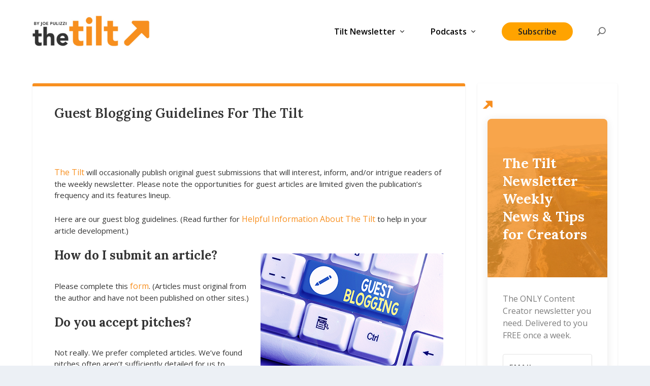

--- FILE ---
content_type: text/css; charset=UTF-8
request_url: https://www.thetilt.com/wp-content/themes/Extra-child/style.css?ver=0.0.9
body_size: -296
content:
/* 
Theme Name: Extra Child 
Theme URL: http://www.elegantthemes.com/gallery/extra/
Description: Extra Child 
Theme Author: David Anthony
Author URL: http://thetilt.com
Template: Extra 
Version: 0.0.9 
Text Domain: extra-child 
*/

/* =Theme customization starts here
------------------------------------------------------- */

/*** Take out the divider line between content and sidebar ***/
#main-content .container:before {background: none;}
 
/*** Expand the content area to fullwidth ***/
@media (min-width: 981px){
    #left-area {
        width: 100%;
        padding: 23px 0px 0px !important;
        float: none !important;
    }
}